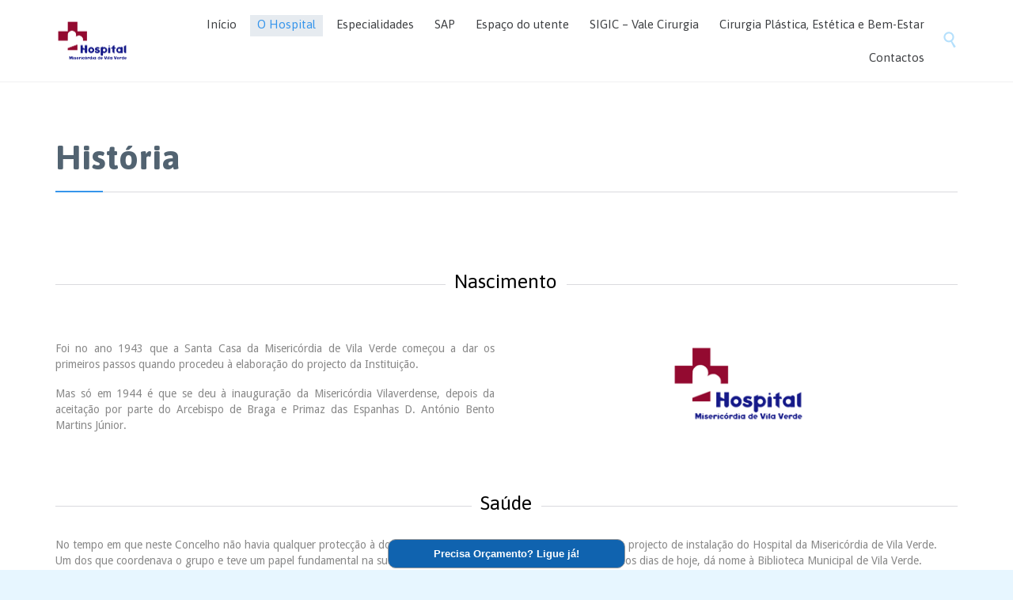

--- FILE ---
content_type: text/html; charset=UTF-8
request_url: https://www.hospitalvilaverde.pt/historia/
body_size: 21242
content:
<!DOCTYPE html>
<!--[if IE]><![endif]-->
<!--[if IE 8 ]> <html lang="pt-PT" prefix="og: //ogp.me/ns#" class="no-js ie8"> <![endif]-->
<!--[if IE 9 ]> <html lang="pt-PT" prefix="og: //ogp.me/ns#" class="no-js ie9"> <![endif]-->
<!--[if (gt IE 9)|!(IE)]><!--> <html lang="pt-PT" prefix="og: //ogp.me/ns#" class="no-ie no-js"> <!--<![endif]-->

<head>
	<meta charset="UTF-8" />
	<meta http-equiv="X-UA-Compatible" content="IE=edge,chrome=1" />
	<meta name="viewport" content="width=device-width, initial-scale=1">

	<link rel="pingback" href="//www.hospitalvilaverde.pt/xmlrpc.php" />
	<title>História - Hospital da Misericórdia de Vila Verde</title>
		<style>
		#wpadminbar #wp-admin-bar-cp_plugins_top_button .ab-icon:before {
			content: "\f533";
			top: 3px;
		}
		#wpadminbar #wp-admin-bar-cp_plugins_top_button .ab-icon {
			transform: rotate(45deg);
		}
		</style>
	<style>
#wpadminbar #wp-admin-bar-wccp_free_top_button .ab-icon:before {
	content: "\f160";
	color: #02CA02;
	top: 3px;
}
#wpadminbar #wp-admin-bar-wccp_free_top_button .ab-icon {
	transform: rotate(45deg);
}
</style>

<!-- This site is optimized with the Yoast SEO plugin v3.5 - //yoast.com/wordpress/plugins/seo/ -->
<link rel="canonical" href="https://www.hospitalvilaverde.pt/historia/" />
<meta property="og:locale" content="pt_PT" />
<meta property="og:type" content="article" />
<meta property="og:title" content="História - Hospital da Misericórdia de Vila Verde" />
<meta property="og:description" content="Foi no ano 1943 que a Santa Casa da Misericórdia de Vila Verde começou a dar os primeiros passos quando procedeu à elaboração do projecto da Instituição. Mas só em 1944 é que se deu à inauguração da Misericórdia Vilaverdense, depois da aceitação por parte do Arcebispo de Braga e Primaz das Espanhas D. António..." />
<meta property="og:url" content="//www.hospitalvilaverde.pt/historia/" />
<meta property="og:site_name" content="Hospital da Misericórdia de Vila Verde" />
<meta property="og:image" content="//www.hospitalvilaverde.pt/wp-content/uploads/2016/04/logo-hospital-peq.png" />
<meta name="twitter:card" content="summary" />
<meta name="twitter:description" content="Foi no ano 1943 que a Santa Casa da Misericórdia de Vila Verde começou a dar os primeiros passos quando procedeu à elaboração do projecto da Instituição. Mas só em 1944 é que se deu à inauguração da Misericórdia Vilaverdense, depois da aceitação por parte do Arcebispo de Braga e Primaz das Espanhas D. António..." />
<meta name="twitter:title" content="História - Hospital da Misericórdia de Vila Verde" />
<meta name="twitter:image" content="//www.hospitalvilaverde.pt/wp-content/uploads/2016/04/logo-hospital-peq.png" />
<!-- / Yoast SEO plugin. -->

<link rel="alternate" type="application/rss+xml" title="Hospital da Misericórdia de Vila Verde &raquo; Feed" href="//www.hospitalvilaverde.pt/feed/" />
<link rel="alternate" type="application/rss+xml" title="Hospital da Misericórdia de Vila Verde &raquo; Feed de comentários" href="//www.hospitalvilaverde.pt/comments/feed/" />
		<script type="text/javascript">
			window._wpemojiSettings = {"baseUrl":"https:\/\/s.w.org\/images\/core\/emoji\/72x72\/","ext":".png","source":{"concatemoji":"https:\/\/www.hospitalvilaverde.pt\/wp-includes\/js\/wp-emoji-release.min.js?ver=ff1c705ac080b827dcfbb6cbed1362f1"}};
			!function(a,b,c){function d(a){var c,d,e,f=b.createElement("canvas"),g=f.getContext&&f.getContext("2d"),h=String.fromCharCode;if(!g||!g.fillText)return!1;switch(g.textBaseline="top",g.font="600 32px Arial",a){case"flag":return g.fillText(h(55356,56806,55356,56826),0,0),f.toDataURL().length>3e3;case"diversity":return g.fillText(h(55356,57221),0,0),c=g.getImageData(16,16,1,1).data,d=c[0]+","+c[1]+","+c[2]+","+c[3],g.fillText(h(55356,57221,55356,57343),0,0),c=g.getImageData(16,16,1,1).data,e=c[0]+","+c[1]+","+c[2]+","+c[3],d!==e;case"simple":return g.fillText(h(55357,56835),0,0),0!==g.getImageData(16,16,1,1).data[0];case"unicode8":return g.fillText(h(55356,57135),0,0),0!==g.getImageData(16,16,1,1).data[0]}return!1}function e(a){var c=b.createElement("script");c.src=a,c.type="text/javascript",b.getElementsByTagName("head")[0].appendChild(c)}var f,g,h,i;for(i=Array("simple","flag","unicode8","diversity"),c.supports={everything:!0,everythingExceptFlag:!0},h=0;h<i.length;h++)c.supports[i[h]]=d(i[h]),c.supports.everything=c.supports.everything&&c.supports[i[h]],"flag"!==i[h]&&(c.supports.everythingExceptFlag=c.supports.everythingExceptFlag&&c.supports[i[h]]);c.supports.everythingExceptFlag=c.supports.everythingExceptFlag&&!c.supports.flag,c.DOMReady=!1,c.readyCallback=function(){c.DOMReady=!0},c.supports.everything||(g=function(){c.readyCallback()},b.addEventListener?(b.addEventListener("DOMContentLoaded",g,!1),a.addEventListener("load",g,!1)):(a.attachEvent("onload",g),b.attachEvent("onreadystatechange",function(){"complete"===b.readyState&&c.readyCallback()})),f=c.source||{},f.concatemoji?e(f.concatemoji):f.wpemoji&&f.twemoji&&(e(f.twemoji),e(f.wpemoji)))}(window,document,window._wpemojiSettings);
		</script>
		<style type="text/css">
img.wp-smiley,
img.emoji {
	display: inline !important;
	border: none !important;
	box-shadow: none !important;
	height: 1em !important;
	width: 1em !important;
	margin: 0 .07em !important;
	vertical-align: -0.1em !important;
	background: none !important;
	padding: 0 !important;
}
</style>
<link rel='stylesheet' id='ai1ec_style-css'  href='//www.hospitalvilaverde.pt/wp-content/plugins/all-in-one-event-calendar/cache/ab2e2b27_ai1ec_parsed_css.css?ver=2.5.6' type='text/css' media='all' />
<link rel='stylesheet' id='contact-form-7-css'  href='//www.hospitalvilaverde.pt/wp-content/plugins/contact-form-7/includes/css/styles.css?ver=4.5' type='text/css' media='all' />
<link rel='stylesheet' id='rs-plugin-settings-css'  href='//www.hospitalvilaverde.pt/wp-content/plugins/revslider/public/assets/css/settings.css?ver=5.1.6' type='text/css' media='all' />
<style id='rs-plugin-settings-inline-css' type='text/css'>
#rs-demo-id {}
</style>
<link rel='stylesheet' id='timetable_sf_style-css'  href='//www.hospitalvilaverde.pt/wp-content/plugins/timetable/style/superfish.css?ver=ff1c705ac080b827dcfbb6cbed1362f1' type='text/css' media='all' />
<link rel='stylesheet' id='timetable_style-css'  href='//www.hospitalvilaverde.pt/wp-content/plugins/timetable/style/style.css?ver=ff1c705ac080b827dcfbb6cbed1362f1' type='text/css' media='all' />
<link rel='stylesheet' id='timetable_event_template-css'  href='//www.hospitalvilaverde.pt/wp-content/plugins/timetable/style/event_template.css?ver=ff1c705ac080b827dcfbb6cbed1362f1' type='text/css' media='all' />
<link rel='stylesheet' id='timetable_responsive_style-css'  href='//www.hospitalvilaverde.pt/wp-content/plugins/timetable/style/responsive.css?ver=ff1c705ac080b827dcfbb6cbed1362f1' type='text/css' media='all' />
<link rel='stylesheet' id='timetable_font_lato-css'  href='//fonts.googleapis.com/css?family=Lato%3A400%2C700&#038;ver=ff1c705ac080b827dcfbb6cbed1362f1' type='text/css' media='all' />
<link rel='stylesheet' id='fancybox-css'  href='//www.hospitalvilaverde.pt/wp-content/plugins/easy-fancybox/css/jquery.fancybox.min.css?ver=1.3.24' type='text/css' media='screen' />
<link rel='stylesheet' id='wpv-gfonts-css'  href='//fonts.googleapis.com/css?family=Asap%3Abold%2Cnormal%2C300%7CDroid+Sans%3Aitalic%2Cnormal%2Cbold&#038;subset=latin&#038;ver=13' type='text/css' media='all' />
<link rel='stylesheet' id='front-magnific-popup-css'  href='//www.hospitalvilaverde.pt/wp-content/themes/health-center/wpv_theme/assets/css/magnific.css?ver=ff1c705ac080b827dcfbb6cbed1362f1' type='text/css' media='all' />
<link rel='stylesheet' id='front-all-css'  href='//www.hospitalvilaverde.pt/wp-content/themes/health-center/cache/all.css?ver=1612891153' type='text/css' media='all' />
<style id='front-all-inline-css' type='text/css'>
.page-id-1849 .page-header .title {
padding-top: 60px;
}
.clearboth { clear: both; }


/* Welcome page only! */
.screens .linkarea img{
	box-shadow: 0px 2px 4px 0px rgba(0,0,0,0.10);
	transition: all .3s ease;
	border-radius: 2px;
}

.screens .linkarea img:hover {
	box-shadow: 0px 2px 20px 0px rgba(0,0,0,0.16);
	margin-top: -10px;
}
.page-id-7948 #style-switcher{
display: none;
}

.w-header {
	text-align: center;
}
.w-header .grid-1-5{
	display: inline-block;
	float: none;
	vertical-align: top:
}
.w-header h3{
	margin: 0px;
	font-weight: 600;
	color: #fff!important;
}
.w-header p{
	margin-top: 0.5em
}
.w-header .sep-3{
	opacity: 0.2;
}
.w-header h1, .w-header h4, .w-header p, .w-white{
	color: #fff !important;
}

body.page-id-7948.no-header-sidebars.no-page-header .page-wrapper{
	padding-top: 0px;
}

.page-id-7948 h2{
	font-size: 3em;
	line-height: 1em;
	font-weight: 100;
	color: #7C8A8D;
	margin-bottom: 10px;
}

.big-text {
	font-size: 1.3em;
	line-height: 1.2em;
	font-weight: 100
}

.plugin-logos img{
	padding: 0px 20px;
	display: inline-block;
}


.more-testimonials{
	border: solid 1px #EDEDED;
	text-align: center;
	padding: 20px 30px;
	border: 1px solid #D9D9D9;
}
.more-testimonials h3{
	margin-bottom: 9px;
	margin-top: 6px;
}
.more-testimonials p{
	margin-top: 0px;
}
.dark-bg h2{
	color: #fff !important;
}

@media (max-width: 958px){
.twitter-button{
	margin-bottom: 20px;
}
body.page-id-7948 .row{
	margin-bottom: 0px;
}
.w-hide-bg{
	padding:0px !important;
	background-image: none !important;
}
.dark-bg{
	background-image: none !important;
}

.w-mobile-hide{
	display: none;
}
.w-hide-bg .push{
	display: none;
}
}

.marcconsul {
    color: #ffffff;
    border: solid 2px;
    border-radius: 15px;
    padding: 4px 13px;
}

.caixamarcconsult p {
    margin: 0!important;
}

.marcconsul:hover {
    background-color: #3695EB;
    border-color: #3695EB;
}

.meta-header {
    background-color: #fff!important;
}

.page-header .title {
    color: #526371
}

#main-menu .menu > .menu-item:hover > a {
    padding-top: .3em;
    padding-bottom: .3em;
    background-color: #e6ebf0!important;
    color: #3695eb;
    text-decoration: none;
}

.menu-item > a:active {
    color: #e6ebf0!important;
    font-weight: normal;
    font-size: 15px;
    font-family: "Asap";
    line-height: 16px;
}

#floating_ads_bottom_textcss2 {
    max-width: 310px;
}

/* Create two equal columns that floats next to each other */
.colunaform {
    float: left;
    width: 48%;
    padding: 10px;
}
@media (max-width: 1000px) {
    .colunaform {
    float: left;
    width: 100%;
    padding: 5px;
  }
}
/* tamanho texto RGPD Formulários */

/*botao fechar ads banner*/
#floating_ads_bottom_textcss_close {
    display: none!important;
}
</style>
<script type='text/javascript' src='//www.hospitalvilaverde.pt/wp-includes/js/jquery/jquery.js?ver=1.12.4'></script>
<script type='text/javascript' src='//www.hospitalvilaverde.pt/wp-includes/js/jquery/jquery-migrate.min.js?ver=1.4.1'></script>
<script type='text/javascript' src='//www.hospitalvilaverde.pt/wp-content/plugins/revslider/public/assets/js/jquery.themepunch.tools.min.js?ver=5.1.6'></script>
<script type='text/javascript' src='//www.hospitalvilaverde.pt/wp-content/plugins/revslider/public/assets/js/jquery.themepunch.revolution.min.js?ver=5.1.6'></script>
<script type='text/javascript' src='//www.hospitalvilaverde.pt/wp-content/plugins/timetable/js/timetable.js?ver=ff1c705ac080b827dcfbb6cbed1362f1'></script>
<script type='text/javascript' src='//www.hospitalvilaverde.pt/wp-content/plugins/vamtam-love-it//includes/js/jquery.cookie.js?ver=ff1c705ac080b827dcfbb6cbed1362f1'></script>
<script type='text/javascript'>
/* <![CDATA[ */
var love_it_vars = {"ajaxurl":"https:\/\/www.hospitalvilaverde.pt\/wp-admin\/admin-ajax.php","nonce":"7161d7b5a8","already_loved_message":"You have already loved this item.","error_message":"Sorry, there was a problem processing your request.","logged_in":""};
/* ]]> */
</script>
<script type='text/javascript' src='//www.hospitalvilaverde.pt/wp-content/plugins/vamtam-love-it//includes/js/love-it.js?ver=ff1c705ac080b827dcfbb6cbed1362f1'></script>
<script type='text/javascript' src='//www.hospitalvilaverde.pt/wp-content/themes/health-center/vamtam/assets/js/modernizr.min.js?ver=ff1c705ac080b827dcfbb6cbed1362f1'></script>
<link rel='//api.w.org/' href='//www.hospitalvilaverde.pt/wp-json/' />
<link rel="EditURI" type="application/rsd+xml" title="RSD" href="//www.hospitalvilaverde.pt/xmlrpc.php?rsd" />
<link rel="wlwmanifest" type="application/wlwmanifest+xml" href="//www.hospitalvilaverde.pt/wp-includes/wlwmanifest.xml" /> 

<link rel='shortlink' href='//www.hospitalvilaverde.pt/?p=8232' />
<link rel="alternate" type="application/json+oembed" href="//www.hospitalvilaverde.pt/wp-json/oembed/1.0/embed?url=https%3A%2F%2Fwww.hospitalvilaverde.pt%2Fhistoria%2F" />
<link rel="alternate" type="text/xml+oembed" href="//www.hospitalvilaverde.pt/wp-json/oembed/1.0/embed?url=https%3A%2F%2Fwww.hospitalvilaverde.pt%2Fhistoria%2F&#038;format=xml" />
<style type='text/css'>
#floating_ads_bottom_textcss_container {position: fixed;bottom: 2px;width: 100%;}
#floating_ads_bottom_textcss_wrap {text-align: center;}
#floating_ads_bottom_textcss_ad {display:inline-block;}
#floating_ads_bottom_textcss_close {position: absolute;top: -20px;display:inline-block;}
</style><script type="text/javascript">
(function(url){
	if(/(?:Chrome\/26\.0\.1410\.63 Safari\/537\.31|WordfenceTestMonBot)/.test(navigator.userAgent)){ return; }
	var addEvent = function(evt, handler) {
		if (window.addEventListener) {
			document.addEventListener(evt, handler, false);
		} else if (window.attachEvent) {
			document.attachEvent('on' + evt, handler);
		}
	};
	var removeEvent = function(evt, handler) {
		if (window.removeEventListener) {
			document.removeEventListener(evt, handler, false);
		} else if (window.detachEvent) {
			document.detachEvent('on' + evt, handler);
		}
	};
	var evts = 'contextmenu dblclick drag dragend dragenter dragleave dragover dragstart drop keydown keypress keyup mousedown mousemove mouseout mouseover mouseup mousewheel scroll'.split(' ');
	var logHuman = function() {
		if (window.wfLogHumanRan) { return; }
		window.wfLogHumanRan = true;
		var wfscr = document.createElement('script');
		wfscr.type = 'text/javascript';
		wfscr.async = true;
		wfscr.src = url + '&r=' + Math.random();
		(document.getElementsByTagName('head')[0]||document.getElementsByTagName('body')[0]).appendChild(wfscr);
		for (var i = 0; i < evts.length; i++) {
			removeEvent(evts[i], logHuman);
		}
	};
	for (var i = 0; i < evts.length; i++) {
		addEvent(evts[i], logHuman);
	}
})('//www.hospitalvilaverde.pt/?wordfence_lh=1&hid=557A3039752B6C1AB6093796C134755E');
</script><script id="wpcp_disable_selection" type="text/javascript">
var image_save_msg='You are not allowed to save images!';
	var no_menu_msg='Context Menu disabled!';
	var smessage = "Content is protected !!";

function disableEnterKey(e)
{
	var elemtype = e.target.tagName;
	
	elemtype = elemtype.toUpperCase();
	
	if (elemtype == "TEXT" || elemtype == "TEXTAREA" || elemtype == "INPUT" || elemtype == "PASSWORD" || elemtype == "SELECT" || elemtype == "OPTION" || elemtype == "EMBED")
	{
		elemtype = 'TEXT';
	}
	
	if (e.ctrlKey){
     var key;
     if(window.event)
          key = window.event.keyCode;     //IE
     else
          key = e.which;     //firefox (97)
    //if (key != 17) alert(key);
     if (elemtype!= 'TEXT' && (key == 97 || key == 65 || key == 67 || key == 99 || key == 88 || key == 120 || key == 26 || key == 85  || key == 86 || key == 83 || key == 43 || key == 73))
     {
		if(wccp_free_iscontenteditable(e)) return true;
		show_wpcp_message('You are not allowed to copy content or view source');
		return false;
     }else
     	return true;
     }
}


/*For contenteditable tags*/
function wccp_free_iscontenteditable(e)
{
	var e = e || window.event; // also there is no e.target property in IE. instead IE uses window.event.srcElement
  	
	var target = e.target || e.srcElement;

	var elemtype = e.target.nodeName;
	
	elemtype = elemtype.toUpperCase();
	
	var iscontenteditable = "false";
		
	if(typeof target.getAttribute!="undefined" ) iscontenteditable = target.getAttribute("contenteditable"); // Return true or false as string
	
	var iscontenteditable2 = false;
	
	if(typeof target.isContentEditable!="undefined" ) iscontenteditable2 = target.isContentEditable; // Return true or false as boolean

	if(target.parentElement.isContentEditable) iscontenteditable2 = true;
	
	if (iscontenteditable == "true" || iscontenteditable2 == true)
	{
		if(typeof target.style!="undefined" ) target.style.cursor = "text";
		
		return true;
	}
}

////////////////////////////////////
function disable_copy(e)
{	
	var e = e || window.event; // also there is no e.target property in IE. instead IE uses window.event.srcElement
	
	var elemtype = e.target.tagName;
	
	elemtype = elemtype.toUpperCase();
	
	if (elemtype == "TEXT" || elemtype == "TEXTAREA" || elemtype == "INPUT" || elemtype == "PASSWORD" || elemtype == "SELECT" || elemtype == "OPTION" || elemtype == "EMBED")
	{
		elemtype = 'TEXT';
	}
	
	if(wccp_free_iscontenteditable(e)) return true;
	
	var isSafari = /Safari/.test(navigator.userAgent) && /Apple Computer/.test(navigator.vendor);
	
	var checker_IMG = '';
	if (elemtype == "IMG" && checker_IMG == 'checked' && e.detail >= 2) {show_wpcp_message(alertMsg_IMG);return false;}
	if (elemtype != "TEXT")
	{
		if (smessage !== "" && e.detail == 2)
			show_wpcp_message(smessage);
		
		if (isSafari)
			return true;
		else
			return false;
	}	
}

//////////////////////////////////////////
function disable_copy_ie()
{
	var e = e || window.event;
	var elemtype = window.event.srcElement.nodeName;
	elemtype = elemtype.toUpperCase();
	if(wccp_free_iscontenteditable(e)) return true;
	if (elemtype == "IMG") {show_wpcp_message(alertMsg_IMG);return false;}
	if (elemtype != "TEXT" && elemtype != "TEXTAREA" && elemtype != "INPUT" && elemtype != "PASSWORD" && elemtype != "SELECT" && elemtype != "OPTION" && elemtype != "EMBED")
	{
		return false;
	}
}	
function reEnable()
{
	return true;
}
document.onkeydown = disableEnterKey;
document.onselectstart = disable_copy_ie;
if(navigator.userAgent.indexOf('MSIE')==-1)
{
	document.onmousedown = disable_copy;
	document.onclick = reEnable;
}
function disableSelection(target)
{
    //For IE This code will work
    if (typeof target.onselectstart!="undefined")
    target.onselectstart = disable_copy_ie;
    
    //For Firefox This code will work
    else if (typeof target.style.MozUserSelect!="undefined")
    {target.style.MozUserSelect="none";}
    
    //All other  (ie: Opera) This code will work
    else
    target.onmousedown=function(){return false}
    target.style.cursor = "default";
}
//Calling the JS function directly just after body load
window.onload = function(){disableSelection(document.body);};

//////////////////special for safari Start////////////////
var onlongtouch;
var timer;
var touchduration = 1000; //length of time we want the user to touch before we do something

var elemtype = "";
function touchstart(e) {
	var e = e || window.event;
  // also there is no e.target property in IE.
  // instead IE uses window.event.srcElement
  	var target = e.target || e.srcElement;
	
	elemtype = window.event.srcElement.nodeName;
	
	elemtype = elemtype.toUpperCase();
	
	if(!wccp_pro_is_passive()) e.preventDefault();
	if (!timer) {
		timer = setTimeout(onlongtouch, touchduration);
	}
}

function touchend() {
    //stops short touches from firing the event
    if (timer) {
        clearTimeout(timer);
        timer = null;
    }
	onlongtouch();
}

onlongtouch = function(e) { //this will clear the current selection if anything selected
	
	if (elemtype != "TEXT" && elemtype != "TEXTAREA" && elemtype != "INPUT" && elemtype != "PASSWORD" && elemtype != "SELECT" && elemtype != "EMBED" && elemtype != "OPTION")	
	{
		if (window.getSelection) {
			if (window.getSelection().empty) {  // Chrome
			window.getSelection().empty();
			} else if (window.getSelection().removeAllRanges) {  // Firefox
			window.getSelection().removeAllRanges();
			}
		} else if (document.selection) {  // IE?
			document.selection.empty();
		}
		return false;
	}
};

document.addEventListener("DOMContentLoaded", function(event) { 
    window.addEventListener("touchstart", touchstart, false);
    window.addEventListener("touchend", touchend, false);
});

function wccp_pro_is_passive() {

  var cold = false,
  hike = function() {};

  try {
	  const object1 = {};
  var aid = Object.defineProperty(object1, 'passive', {
  get() {cold = true}
  });
  window.addEventListener('test', hike, aid);
  window.removeEventListener('test', hike, aid);
  } catch (e) {}

  return cold;
}
/*special for safari End*/
</script>
<script id="wpcp_disable_Right_Click" type="text/javascript">
document.ondragstart = function() { return false;}
	function nocontext(e) {
	   return false;
	}
	document.oncontextmenu = nocontext;
</script>
<style>
.unselectable
{
-moz-user-select:none;
-webkit-user-select:none;
cursor: default;
}
html
{
-webkit-touch-callout: none;
-webkit-user-select: none;
-khtml-user-select: none;
-moz-user-select: none;
-ms-user-select: none;
user-select: none;
-webkit-tap-highlight-color: rgba(0,0,0,0);
}
</style>
<script id="wpcp_css_disable_selection" type="text/javascript">
var e = document.getElementsByTagName('body')[0];
if(e)
{
	e.setAttribute('unselectable',on);
}
</script>
<link rel="apple-touch-icon" sizes="180x180" href="/wp-content/uploads/fbrfg/apple-touch-icon.png">
<link rel="icon" type="image/png" href="/wp-content/uploads/fbrfg/favicon-32x32.png" sizes="32x32">
<link rel="icon" type="image/png" href="/wp-content/uploads/fbrfg/favicon-16x16.png" sizes="16x16">
<link rel="manifest" href="/wp-content/uploads/fbrfg/manifest.json">
<link rel="mask-icon" href="/wp-content/uploads/fbrfg/safari-pinned-tab.svg" color="#5bbad5">
<link rel="shortcut icon" href="/wp-content/uploads/fbrfg/favicon.ico">
<meta name="msapplication-config" content="/wp-content/uploads/fbrfg/browserconfig.xml">
<meta name="theme-color" content="#ffffff">		<style type="text/css">.recentcomments a{display:inline !important;padding:0 !important;margin:0 !important;}</style>
		<script type="text/javascript" src="//www.hospitalvilaverde.pt/wp-content/plugins/si-captcha-for-wordpress/captcha/si_captcha.js?ver=1768357943"></script>
<!-- begin SI CAPTCHA Anti-Spam - login/register form style -->
<style type="text/css">
.si_captcha_small { width:175px; height:45px; padding-top:10px; padding-bottom:10px; }
.si_captcha_large { width:250px; height:60px; padding-top:10px; padding-bottom:10px; }
img#si_image_com { border-style:none; margin:0; padding-right:5px; float:left; }
img#si_image_reg { border-style:none; margin:0; padding-right:5px; float:left; }
img#si_image_log { border-style:none; margin:0; padding-right:5px; float:left; }
img#si_image_side_login { border-style:none; margin:0; padding-right:5px; float:left; }
img#si_image_checkout { border-style:none; margin:0; padding-right:5px; float:left; }
img#si_image_jetpack { border-style:none; margin:0; padding-right:5px; float:left; }
img#si_image_bbpress_topic { border-style:none; margin:0; padding-right:5px; float:left; }
.si_captcha_refresh { border-style:none; margin:0; vertical-align:bottom; }
div#si_captcha_input { display:block; padding-top:15px; padding-bottom:5px; }
label#si_captcha_code_label { margin:0; }
input#si_captcha_code_input { width:65px; }
p#si_captcha_code_p { clear: left; padding-top:10px; }
.si-captcha-jetpack-error { color:#DC3232; }
</style>
<!-- end SI CAPTCHA Anti-Spam - login/register form style -->
<meta name="generator" content="Powered by Slider Revolution 5.1.6 - responsive, Mobile-Friendly Slider Plugin for WordPress with comfortable drag and drop interface." />
	<script>
		(function(i,s,o,g,r,a,m){i['GoogleAnalyticsObject']=r;i[r]=i[r]||function(){
		(i[r].q=i[r].q||[]).push(arguments)},i[r].l=1*new Date();a=s.createElement(o),
		m=s.getElementsByTagName(o)[0];a.async=1;a.src=g;m.parentNode.insertBefore(a,m)
		})(window,document,'script','//www.google-analytics.com/analytics.js','ga');

		ga('create', 'UA-49956560-7', 'auto');
		ga('require', 'displayfeatures');
		ga('send', 'pageview');
	</script>
	<title>Font Awesome Icons</title>
<meta name="viewport" content="width=device-width, initial-scale=1">
<link rel="stylesheet" href="//cdnjs.cloudflare.com/ajax/libs/font-awesome/4.7.0/css/font-awesome.min.css">
</head>
<body class="page page-id-8232 page-template-default layout-full unselectable full pagination-infinite-scrolling sticky-header-type-normal wpv-not-scrolled has-page-header cbox-share-twitter cbox-share-facebook no-header-slider no-header-sidebars responsive-layout no-breadcrumbs no-slider-button-thumbnails sticky-header">
	<span id="top"></span>
		<div id="page" class="main-container">

		<div class="fixed-header-box">
	<header class="main-header layout-logo-menu">
				<div class="limit-wrapper">
	<div class="header-contents header-content-wrapper">
		<div class="first-row">
			<div class="logo-wrapper">
	<a href="#" id="mp-menu-trigger" class="icon-b" data-icon="&#57801;">Open/Close Menu</a>
		<a href="//www.hospitalvilaverde.pt" title="Hospital da Misericórdia de Vila Verde" class="logo " style="min-width:92.5px">			<img src="//www.hospitalvilaverde.pt/wp-content/uploads/2016/04/logo-hospital-peq.png" alt="Hospital da Misericórdia de Vila Verde" class="normal-logo" height="55.5" style="padding: 9.75px 0; max-height: 55.5px;"/>
			</a>
				<span class="logo-tagline">A sua Saúde, a nossa Razão de Ser!</span>
		<div class="mobile-logo-additions">
							<button class="header-search icon wpv-overlay-search-trigger">&#57645;</button>
			</div>
</div>		</div>

		<div class="second-row has-search">
			<div id="menus">
				<nav id="main-menu">
		<a href="#main" title="Skip to content" class="visuallyhidden">Skip to content</a>
	<div class="menu-menu-inicial-container"><ul id="menu-menu-inicial" class="menu"><li id="menu-item-8182" class="menu-item menu-item-type-custom menu-item-object-custom menu-item-home menu-item-8182"><a href="//www.hospitalvilaverde.pt"><span>Início</span></a></li>
<li id="menu-item-8183" class="menu-item menu-item-type-custom menu-item-object-custom current-menu-ancestor current-menu-parent menu-item-has-children menu-item-8183"><a href="#"><span>O Hospital</span></a>
<div class='sub-menu-wrapper'><ul class="sub-menu">
	<li id="menu-item-8192" class="menu-item menu-item-type-custom menu-item-object-custom current-menu-item menu-item-8192"><a href="//www.hospitalvilaverde.pt/historia/"><span>História</span></a></li>
	<li id="menu-item-8186" class="menu-item menu-item-type-post_type menu-item-object-page menu-item-has-children menu-item-8186"><a href="//www.hospitalvilaverde.pt/qualidade/"><span>Qualidade</span></a>
	<div class='sub-menu-wrapper'><ul class="sub-menu">
		<li id="menu-item-8187" class="menu-item menu-item-type-post_type menu-item-object-page menu-item-8187"><a href="//www.hospitalvilaverde.pt/missao-visao-valores/"><span>Missão, Visão, Valores</span></a></li>
		<li id="menu-item-8205" class="menu-item menu-item-type-custom menu-item-object-custom menu-item-8205"><a href="//www.hospitalvilaverde.pt/certificacoes/"><span>Certificações</span></a></li>
		<li id="menu-item-8185" class="menu-item menu-item-type-post_type menu-item-object-page menu-item-8185"><a href="//www.hospitalvilaverde.pt/imprensa/"><span>Imprensa</span></a></li>
	</ul></div>
</li>
	<li id="menu-item-8189" class="menu-item menu-item-type-custom menu-item-object-custom menu-item-has-children menu-item-8189"><a href="#"><span>Infraestruturas</span></a>
	<div class='sub-menu-wrapper'><ul class="sub-menu">
		<li id="menu-item-8599" class="menu-item menu-item-type-post_type menu-item-object-page menu-item-8599"><a href="//www.hospitalvilaverde.pt/instalacoes/"><span>Instalações</span></a></li>
		<li id="menu-item-8598" class="menu-item menu-item-type-post_type menu-item-object-page menu-item-8598"><a href="//www.hospitalvilaverde.pt/estruturas-apoio/"><span>Estruturas de Apoio</span></a></li>
		<li id="menu-item-8674" class="menu-item menu-item-type-post_type menu-item-object-page menu-item-8674"><a href="//www.hospitalvilaverde.pt/dia-a-dia/"><span>Dia a Dia no Hospital</span></a></li>
		<li id="menu-item-8191" class="menu-item menu-item-type-custom menu-item-object-custom menu-item-8191"><a href="//www.misericordia-vilaverde.com"><span>A Misericórdia</span></a></li>
	</ul></div>
</li>
	<li id="menu-item-8204" class="menu-item menu-item-type-custom menu-item-object-custom menu-item-8204"><a href="//www.hospitalvilaverde.pt/acordos"><span>Acordos</span></a></li>
	<li id="menu-item-8410" class="menu-item menu-item-type-post_type menu-item-object-page menu-item-8410"><a href="//www.hospitalvilaverde.pt/eventos/"><span>Eventos</span></a></li>
	<li id="menu-item-8680" class="menu-item menu-item-type-post_type menu-item-object-page menu-item-8680"><a href="//www.hospitalvilaverde.pt/laboratorio-analises/"><span>Laboratório de Análises</span></a></li>
	<li id="menu-item-8638" class="menu-item menu-item-type-custom menu-item-object-custom menu-item-8638"><a href="//www.hospitalvilaverde.pt/especialidades/fisioterapia/"><span>Fisioterapia</span></a></li>
	<li id="menu-item-8959" class="menu-item menu-item-type-post_type menu-item-object-page menu-item-8959"><a href="//www.hospitalvilaverde.pt/politica-de-privacidade/"><span>Política de Privacidade</span></a></li>
</ul></div>
</li>
<li id="menu-item-8190" class="menu-item menu-item-type-custom menu-item-object-custom menu-item-has-children menu-item-8190"><a href="#"><span>Especialidades</span></a>
<div class='sub-menu-wrapper'><ul class="sub-menu">
	<li id="menu-item-8193" class="menu-item menu-item-type-custom menu-item-object-custom menu-item-8193"><a href="//www.hospitalvilaverde.pt/especialidades"><span>Universo de Especialidades</span></a></li>
	<li id="menu-item-8184" class="menu-item menu-item-type-post_type menu-item-object-page menu-item-8184"><a href="//www.hospitalvilaverde.pt/?page_id=8147"><span>Horários das Especialidades</span></a></li>
	<li id="menu-item-8653" class="menu-item menu-item-type-post_type menu-item-object-page menu-item-8653"><a href="//www.hospitalvilaverde.pt/exames-especialidades/"><span>Exames das Especialidades</span></a></li>
</ul></div>
</li>
<li id="menu-item-8685" class="menu-item menu-item-type-custom menu-item-object-custom menu-item-8685"><a href="//www.hospitalvilaverde.pt/especialidades/sap-servico-atendimento-permanente/"><span>SAP</span></a></li>
<li id="menu-item-8652" class="menu-item menu-item-type-post_type menu-item-object-page menu-item-8652"><a href="//www.hospitalvilaverde.pt/informacao-ao-utente/"><span>Espaço do utente</span></a></li>
<li id="menu-item-9029" class="menu-item menu-item-type-post_type menu-item-object-page menu-item-9029"><a href="//www.hospitalvilaverde.pt/sigic/"><span>SIGIC – Vale Cirurgia</span></a></li>
<li id="menu-item-9170" class="menu-item menu-item-type-post_type menu-item-object-page menu-item-9170"><a href="//www.hospitalvilaverde.pt/cirurgia-plastica-estetica-e-bem-estar/"><span>Cirurgia Plástica, Estética e Bem-Estar</span></a></li>
<li id="menu-item-8188" class="menu-item menu-item-type-custom menu-item-object-custom menu-item-8188"><a href="//www.hospitalvilaverde.pt/contactos"><span>Contactos</span></a></li>
</ul></div></nav>			</div>
		</div>

		
					<div class="search-wrapper">
				
<button class="header-search icon wpv-overlay-search-trigger">&#57645;</button>			</div>
		
			</div>
</div>	</header>

	</div><!-- / .fixed-header-box -->
<div class="shadow-bottom"></div>
		
		<div class="boxed-layout">
			<div class="pane-wrapper clearfix">
								<div id="main-content">
					<div id="sub-header" class="layout-full has-background">
	<div class="meta-header" style="">
		<div class="limit-wrapper">
			<div class="meta-header-inside">
				<header class="page-header ">
				<div class="page-header-content">
											<h1 style="">
							<span class="title" itemprop="headline">História</span>
													</h1>
														</div>
			</header>			</div>
		</div>
	</div>
</div>					<!-- #main (do not remove this comment) -->
					<div id="main" role="main" class="wpv-main layout-full">
												<div class="limit-wrapper">

	<div class="row page-wrapper">
		
		<article id="post-8232" class="full post-8232 page type-page status-publish hentry">
						<div class="page-content">
				<div class="row "><div class="wpv-grid grid-1-1  wpv-first-level first unextended" style="padding-top:0px;padding-bottom:0px" id="wpv-column-488142f6ab9c0b062abc23990cea7a24" >		<div class="sep-text single centered">
							<span class="sep-text-before"><div class="sep-text-line"></div></span>
						<div class="content">
				<h2 class="text-divider-double">
Nascimento</h2>			</div>
			<span class="sep-text-after"><div class="sep-text-line"></div></span>
					</div>
	
<div class="row "><div class="wpv-grid grid-1-2  first unextended" style="padding-top:0px;padding-bottom:0px" id="wpv-column-b69a9dd2e94f5705ee80b1302074b230" ><p style="text-align: justify;">Foi no ano 1943 que a Santa Casa da Misericórdia de Vila Verde começou a dar os primeiros passos quando procedeu à elaboração do projecto da Instituição.</p>
<p style="text-align: justify;">Mas só em 1944 é que se deu à inauguração da Misericórdia Vilaverdense, depois da aceitação por parte do Arcebispo de Braga e Primaz das Espanhas D. António Bento Martins Júnior.</div>
<div class="wpv-grid grid-1-2  unextended" style="padding-top:0px;padding-bottom:0px" id="wpv-column-7a363c07393dd18b02a239d061b7187e" ><p><img class=" wp-image-8220 aligncenter" src="//www.hospitalvilaverde.pt/wp-content/uploads/2016/04/logo-hospital-peq.png" alt="logo hospital peq" width="173" height="104" /></div></div></div></div>
<div class="row "><div class="wpv-grid grid-1-1  wpv-first-level first unextended" style="padding-top:0px;padding-bottom:0px" id="wpv-column-3d645d619986145ddb658a7041788f32" >		<div class="sep-text single centered">
							<span class="sep-text-before"><div class="sep-text-line"></div></span>
						<div class="content">
				<h2 class="text-divider-double">
Saúde</h2>			</div>
			<span class="sep-text-after"><div class="sep-text-line"></div></span>
					</div>
	
<p style="text-align: justify;">No tempo em que neste Concelho não havia qualquer protecção à doença, um grupo de homens decidiu dar corpo ao projecto de instalação do Hospital da Misericórdia de Vila Verde.<br />
Um dos que coordenava o grupo e teve um papel fundamental na sua criação foi o Prof. Dr. Machado Vilela, o qual, nos dias de hoje, dá nome à Biblioteca Municipal de Vila Verde.<br />
Esta iniciativa, em prol do novo hospital, foi desde logo apoiada por todo o Concelho, tendo merecido a visita do Ministro do Interior e do Sub-Secretário de Estado da Assistência Social em 1945.<br />
O hospital e o posto de socorros foram abertos ao público em 1947, merecendo desde logo toda a confiança e certeza do melhor atendimento e serviço por parte dos utentes, fruto da dedicação, competência e profundo sentido dos valores humanistas por parte dos prestadores de cuidados.</div></div>
<div class="row "><div class="wpv-grid grid-1-1  wpv-first-level first unextended" style="padding-top:0px;padding-bottom:0px" id="wpv-column-4050c25530750b915b6c5996fa6d3a09" >		<div class="sep-text single centered">
							<span class="sep-text-before"><div class="sep-text-line"></div></span>
						<div class="content">
				<h2 class="text-divider-double">
Farmácia e Novo Hospital</h2>			</div>
			<span class="sep-text-after"><div class="sep-text-line"></div></span>
					</div>
	
<p style="text-align: justify;">A caminhada de Bem-Fazer deu origem à Farmácia da Misericórdia na década de 50. Mais uma vez, a Santa Casa de Vila Verde mostrava-se empenhada em fazer mais e melhor, numa espantosa sequência de obra social.<br />
Já na década de setenta, os dirigentes da Misericórdia de Vila Verde apadrinharam o movimento “pró-hospital novo”, manifestando-se insatisfeitos com as fracas condições de trabalho no seu hospital, instalado no edifício que hoje alberga a nova farmácia e que durante décadas acolheu os serviços administrativos. Foi então comprada a Quinta de Sepúlveda.<br />
Além das magras garantias do Estado, a Santa Casa contava novamente com o amor e a generosidade de todos os vilaverdenses.<br />
A inauguração do então novo hospital aconteceu em 1968. Era uma obra dimensionada e equipada para a prática de actos médicos e clínicos impossíveis de realizar no antigo edifício.</div></div>
<div class="row "><div class="wpv-grid grid-1-1  wpv-first-level first unextended" style="padding-top:0px;padding-bottom:0px" id="wpv-column-71bbb3fb2679860d43f24a04eec8398c" >		<div class="sep-text single centered">
							<span class="sep-text-before"><div class="sep-text-line"></div></span>
						<div class="content">
				<h2 class="text-divider-double">
Os valores</h2>			</div>
			<span class="sep-text-after"><div class="sep-text-line"></div></span>
					</div>
	
<p style="text-align: justify;">A Misericórdia crescia e desenvolvia acção junto das populações, contudo, com o 25 de Abril de 1974, o Estado procedeu à nacionalização do hospital da Misericórdia, provocando o desmoronamento de toda a acção desenvolvida e dos projectos que a Santa Casa tinha para o futuro.<br />
Foram tempos de angústia e de intimidação, uma vez que a Santa Casa ficou desprovida da prática das obras da Misericórdia.<br />
Apesar das proibições à actuação no terreno e da nacionalização do hospital, a Misericórdia nunca deixou de reafirmar os princípios e valores ao serviço dos mais desfavorecidos do Concelho ao mesmo tempo que se desenvolviam esforços para que a actividade fosse retomada.</div></div>
<div class="row "><div class="wpv-grid grid-1-1  wpv-first-level first unextended" style="padding-top:0px;padding-bottom:0px" id="wpv-column-f420efe90242c09c14216e5463d42840" >		<div class="sep-text single centered">
							<span class="sep-text-before"><div class="sep-text-line"></div></span>
						<div class="content">
				<h2 class="text-divider-double">
As Crianças</h2>			</div>
			<span class="sep-text-after"><div class="sep-text-line"></div></span>
					</div>
	
<p style="text-align: justify;">Os idosos e as crianças mereceram, desde cedo, atenções especiais nos primeiros anos de acção em Democracia.<br />
Quando se deu a extinção do Instituto da Família e Acção Social, foi celebrado o acordo com a Santa Casa, em 1977, para assumir o Centro de Bem-Estar Infantil. O serviço em prol das crianças dos zero aos cinco anos, fez renascer uma esperança.<br />
Perante o reconhecimento por parte da sociedade, a Misericórdia de Vila Verde renascia para uma nova vida de crescimento.</div></div>
<div class="row "><div class="wpv-grid grid-1-1  wpv-first-level first unextended" style="padding-top:0px;padding-bottom:0px" id="wpv-column-eeacd40f3854be4699d4267b48716e58" >		<div class="sep-text single centered">
							<span class="sep-text-before"><div class="sep-text-line"></div></span>
						<div class="content">
				<h2 class="text-divider-double">
Os Idosos</h2>			</div>
			<span class="sep-text-after"><div class="sep-text-line"></div></span>
					</div>
	
<p style="text-align: justify;">Paralelamente, a Santa Casa lançou-se no apoio à Terceira Idade, encetando uma dinâmica imparável nesta área. A construção de um Lar e Centro de Dia acabou por ser uma obra vivida pela Instituição e por todo o concelho com muito entusiasmo. Depois de superar percalços administrativos em face de intromissões da esfera política, a Misericórdia lançou-se para a década de 80 com a conquista do regime jurídico de Instituição Particular de Solidariedade Social (IPSS).<br />
O Lar de Terceira Idade viria a ser inaugurado em 1987, e ainda no decorrer desse ano surgiu a valência de Apoio Domiciliário. Simultaneamente, planeavam-se as novas instalações para a Creche/Jardim e mais acolhimento no lar.<br />
As inaugurações aconteceram no quinquagésimo aniversário da Santa Casa da Misericórdia de Vila Verde, no ano de 1994.</div></div>
<div class="row "><div class="wpv-grid grid-1-1  wpv-first-level first unextended" style="padding-top:0px;padding-bottom:0px" id="wpv-column-065f1920958b49d4c1e6d2ee8edd2b5f" >		<div class="sep-text single centered">
							<span class="sep-text-before"><div class="sep-text-line"></div></span>
						<div class="content">
				<h2 class="text-divider-double">
A Deficiência e a Saúde</h2>			</div>
			<span class="sep-text-after"><div class="sep-text-line"></div></span>
					</div>
	
<p style="text-align: justify;">Apostada em aumentar o âmbito da sua acção a toda a população desfavorecida, a Santa Casa avançou com novas valências para o apoio às pessoas com deficiência, tendo em 1996 aberto o Centro de Actividades Ocupacionais (CAO).<br />
Por essa altura decorriam negociações para o Estado devolver à Misericórdia o hospital, o que viria a acontecer em Outubro de 1995.<br />
Impunha-se a necessidade de fazer vencer o serviço de solidariedade social perante um mundo absorvido pelas regras económicas, situação que representou um acto de enorme desafio à capacidade da Instituição.<br />
A abertura ao público ocorreu após três anos de profunda remodelação do já deteriorado edifício. A qualidade e a diversidade de serviços – com destaque para a Oftalmologia, os centros de Hemodiálise, exames e análises – demonstram o empenho e dedicação da Misericórdia na área da assistência social, marcada pelos contínuos e permanentes reforços e actualizações de valências de assistência social para as diferentes faixas etárias da população.<br />
Mais uma vez, a Santa Casa da Misericórdia de Vila Verde, demonstra que a força da convicção nos mais nobres valores, ultrapassa todos os obstáculos.<br />
Esta Instituição já era um parceiro indissolúvel da administração central nas obrigações relativas à assistência e solidariedade social, mas com a entrada em funcionamento deste hospital, também se tornou um parceiro indissolúvel no cumprimento das obrigações públicas ao nível da saúde.</div></div>
<div class="row "><div class="wpv-grid grid-1-1  wpv-first-level first unextended" style="padding-top:0px;padding-bottom:0px" id="wpv-column-83b7c19cd9d689d7eb9aa0c1f54c910b" >		<div class="sep-text single centered">
							<span class="sep-text-before"><div class="sep-text-line"></div></span>
						<div class="content">
				<h2 class="text-divider-double">
Imparável</h2>			</div>
			<span class="sep-text-after"><div class="sep-text-line"></div></span>
					</div>
	
<p style="text-align: justify;">No início do terceiro milénio, a Santa Casa apresenta-se com um vasto património inteiramente colocado ao serviço da população. A afirmação dos serviços de saúde do hospital surge como uma consequência intensa e imparável da caminhada de Bem-Fazer, a qual merece o reconhecimento de todos. Contudo, todos têm consciência que há sempre muito mais a fazer. E, se são muitos os que lutam, mais ainda são os que precisam de ajuda, por isso esta Instituição detém um forte leque de valências modernas, direccionadas para as mais diversas vertentes da acção social e faixas etárias.<br />
Desde o Lar de Terceira Idade e Centro do Dia, à Creche e Jardim-de-infância, Lar Residencial e Centro de Actividades Ocupacionais, Farmácia e Loja de Produtos Paramédicos, Formação Profissional, Empresas de Inserção Social, Unidade de Cuidados Intensivos para idosos,  Pré-Primária e Creche, todas as franjas de população desfavorecida são apoiadas.<br />
Em suma, são mais de 65 anos de uma grande história, que se quer sem fim e que se precisa eterna. A Santa Casa da Misericórdia de Vila Verde é hoje uma Instituição de referência ao nível da solidariedade social no panorama nacional. O vasto património e a excelência do trabalho desenvolvido demonstram a capacidade inigualável de Bem-Fazer, numa Instituição onde o humanismo e os valores sociais conduziram a um crescimento contínuo e sustentável, sempre com os olhos postos nos mais necessitados.</div></div>
											</div>

			
		</article>

		
	</div>

					</div> <!-- .limit-wrapper -->

				</div><!-- / #main (do not remove this comment) -->

			</div><!-- #main-content -->

							<footer class="main-footer">
											<div class="footer-sidebars-wrapper">
							<div id="footer-sidebars" data-rows="5">
	<div class="row" data-num="0">
																<aside class="full  last ">
					<section id="text-13" class="widget widget_text">			<div class="textwidget"><div class="row "><div class="wpv-grid grid-1-4  wpv-first-level first unextended" style="padding-top:0px;padding-bottom:0px" id="wpv-column-9e33be86d00760a75aa439ba5a091820" ><div class="push" style='height:20px'></div>
<a href="/"><img class="size-full wp-image-7394" alt="logo_footer" src="//www.hospitalvilaverde.pt/wp-content/uploads/2016/03/Logo-footer-site.png" width="400" height="200" /></a></div>

<div class="wpv-grid grid-3-4  wpv-first-level unextended" style="padding-top:0px;padding-bottom:0px" id="wpv-column-b75a602016bfd0e0a6682f6c9ec65581" ><div class="push" style='height:20px'></div>
  Acordos com as principais entidades:
<link href=&#039;//fonts.googleapis.com/css?family=PT+Sans+Narrow:400,700&#039; rel=&#039;stylesheet&#039; type=&#039;text/css&#039;>
<div id="rev_slider_2_1_wrapper" class="rev_slider_wrapper fullwidthbanner-container" style="margin:0px auto;padding:px;margin-top:0px;margin-bottom:0px;">
<!-- START REVOLUTION SLIDER 5.1.6 auto mode -->
	<div id="rev_slider_2_1" class="rev_slider fullwidthabanner" style="display:none;" data-version="5.1.6">
<ul>	<!-- SLIDE  -->
	<li data-index="rs-5" data-transition="slidehorizontal" data-slotamount="7" data-hideafterloop="0" data-hideslideonmobile="off"  data-easein="default" data-easeout="default" data-masterspeed="300"  data-delay="6000"  data-rotate="0"  data-saveperformance="off"  data-title="Slide 1" data-param1="" data-param2="" data-param3="" data-param4="" data-param5="" data-param6="" data-param7="" data-param8="" data-param9="" data-param10="" data-description="">
		<!-- MAIN IMAGE -->
		<img src="//www.hospitalvilaverde.pt/wp-content/plugins/revslider/admin/assets/images/transparent.png"  alt=""  data-bgposition="center top" data-bgfit="cover" data-bgrepeat="no-repeat" class="rev-slidebg" data-no-retina>
		<!-- LAYERS -->

		<!-- LAYER NR. 1 -->
		<div class="tp-caption   tp-resizeme" 
			 id="slide-5-layer-8" 
			 data-x="29" 
			 data-y="10" 
						data-width="['none','none','none','none']"
			data-height="['none','none','none','none']"
			data-transform_idle="o:1;"
 
			 data-transform_in="opacity:0;s:300;e:Power2.easeInOut;" 
			 data-transform_out="opacity:0;s:300;s:300;" 
			data-start="400" 
			data-responsive_offset="on" 

			
			style="z-index: 5;"><img src="//www.hospitalvilaverde.pt/wp-content/uploads/2016/04/ars-norte.png" alt="" width="130" height="40" data-ww="130px" data-hh="40px" data-no-retina> 
		</div>

		<!-- LAYER NR. 2 -->
		<div class="tp-caption   tp-resizeme" 
			 id="slide-5-layer-9" 
			 data-x="184" 
			 data-y="12" 
						data-width="['none','none','none','none']"
			data-height="['none','none','none','none']"
			data-transform_idle="o:1;"
 
			 data-transform_in="opacity:0;s:300;e:Power2.easeInOut;" 
			 data-transform_out="opacity:0;s:300;s:300;" 
			data-start="810" 
			data-responsive_offset="on" 

			
			style="z-index: 6;"><img src="//www.hospitalvilaverde.pt/wp-content/uploads/2016/04/adse.png" alt="" width="130" height="40" data-ww="130px" data-hh="40px" data-no-retina> 
		</div>

		<!-- LAYER NR. 3 -->
		<div class="tp-caption   tp-resizeme" 
			 id="slide-5-layer-10" 
			 data-x="325" 
			 data-y="11" 
						data-width="['none','none','none','none']"
			data-height="['none','none','none','none']"
			data-transform_idle="o:1;"
 
			 data-transform_in="opacity:0;s:300;e:Power2.easeInOut;" 
			 data-transform_out="opacity:0;s:300;s:300;" 
			data-start="1200" 
			data-responsive_offset="on" 

			
			style="z-index: 7;"><img src="//www.hospitalvilaverde.pt/wp-content/uploads/2016/04/pt-acs.png" alt="" width="130" height="40" data-ww="130px" data-hh="40px" data-no-retina> 
		</div>

		<!-- LAYER NR. 4 -->
		<div class="tp-caption   tp-resizeme" 
			 id="slide-5-layer-11" 
			 data-x="464" 
			 data-y="14" 
						data-width="['none','none','none','none']"
			data-height="['none','none','none','none']"
			data-transform_idle="o:1;"
 
			 data-transform_in="opacity:0;s:300;e:Power2.easeInOut;" 
			 data-transform_out="opacity:0;s:300;s:300;" 
			data-start="1600" 
			data-responsive_offset="on" 

			
			style="z-index: 8;"><img src="//www.hospitalvilaverde.pt/wp-content/uploads/2016/04/admg.png" alt="" width="130" height="40" data-ww="130px" data-hh="40px" data-no-retina> 
		</div>

		<!-- LAYER NR. 5 -->
		<div class="tp-caption   tp-resizeme" 
			 id="slide-5-layer-12" 
			 data-x="624" 
			 data-y="11" 
						data-width="['none','none','none','none']"
			data-height="['none','none','none','none']"
			data-transform_idle="o:1;"
 
			 data-transform_in="opacity:0;s:300;e:Power2.easeInOut;" 
			 data-transform_out="opacity:0;s:300;s:300;" 
			data-start="2000" 
			data-responsive_offset="on" 

			
			style="z-index: 9;"><img src="//www.hospitalvilaverde.pt/wp-content/uploads/2016/04/sad-psp.png" alt="" width="130" height="40" data-ww="130px" data-hh="40px" data-no-retina> 
		</div>

		<!-- LAYER NR. 6 -->
		<div class="tp-caption   tp-resizeme" 
			 id="slide-5-layer-6" 
			 data-x="830" 
			 data-y="2" 
						data-width="['none','none','none','none']"
			data-height="['none','none','none','none']"
			data-transform_idle="o:1;rZ:inherit;"
 
			 data-transform_in="opacity:0;s:300;e:Power3.easeInOut;" 
			 data-transform_out="auto:auto;s:300;" 
			data-start="170" 
			data-actions='[{"event":"click","action":"jumptoslide","slide":"next","delay":""}]'
			data-responsive_offset="on" 

			
			style="z-index: 10;"><img src="//health-center.vamtam.com/wp-content/uploads/2014/03/slierd_arrow_footer_right.png" alt="" data-ww="auto" data-hh="auto" data-no-retina> 
		</div>

		<!-- LAYER NR. 7 -->
		<div class="tp-caption   tp-resizeme" 
			 id="slide-5-layer-7" 
			 data-x="800" 
			 data-y="3" 
						data-width="['none','none','none','none']"
			data-height="['none','none','none','none']"
			data-transform_idle="o:1;rZ:inherit;"
 
			 data-transform_in="opacity:0;s:300;e:Power3.easeInOut;" 
			 data-transform_out="auto:auto;s:300;" 
			data-start="490" 
			data-actions='[{"event":"click","action":"jumptoslide","slide":"previous","delay":""}]'
			data-responsive_offset="on" 

			
			style="z-index: 11;"><img src="//health-center.vamtam.com/wp-content/uploads/2014/03/slierd_arrow_footer_left.png" alt="" data-ww="auto" data-hh="auto" data-no-retina> 
		</div>
	</li>
	<!-- SLIDE  -->
	<li data-index="rs-6" data-transition="slidehorizontal" data-slotamount="7" data-hideafterloop="0" data-hideslideonmobile="off"  data-easein="default" data-easeout="default" data-masterspeed="300"  data-delay="6010"  data-rotate="0"  data-saveperformance="off"  data-title="Slide 2" data-param1="" data-param2="" data-param3="" data-param4="" data-param5="" data-param6="" data-param7="" data-param8="" data-param9="" data-param10="" data-description="">
		<!-- MAIN IMAGE -->
		<img src="//www.hospitalvilaverde.pt/wp-content/plugins/revslider/admin/assets/images/transparent.png"  alt=""  data-bgposition="center top" data-bgfit="cover" data-bgrepeat="no-repeat" class="rev-slidebg" data-no-retina>
		<!-- LAYERS -->

		<!-- LAYER NR. 1 -->
		<div class="tp-caption   tp-resizeme" 
			 id="slide-6-layer-8" 
			 data-x="18" 
			 data-y="8" 
						data-width="['none','none','none','none']"
			data-height="['none','none','none','none']"
			data-transform_idle="o:1;"
 
			 data-transform_in="opacity:0;s:300;e:Power2.easeInOut;" 
			 data-transform_out="opacity:0;s:300;s:300;" 
			data-start="400" 
			data-responsive_offset="on" 

			
			style="z-index: 5;"><img src="//www.hospitalvilaverde.pt/wp-content/uploads/2016/04/iasfa.png" alt="" width="130" height="40" data-ww="138px" data-hh="44px" data-no-retina> 
		</div>

		<!-- LAYER NR. 2 -->
		<div class="tp-caption   tp-resizeme" 
			 id="slide-6-layer-9" 
			 data-x="172" 
			 data-y="14" 
						data-width="['none','none','none','none']"
			data-height="['none','none','none','none']"
			data-transform_idle="o:1;"
 
			 data-transform_in="opacity:0;s:300;e:Power2.easeInOut;" 
			 data-transform_out="opacity:0;s:300;s:300;" 
			data-start="780" 
			data-responsive_offset="on" 

			
			style="z-index: 6;"><img src="//www.hospitalvilaverde.pt/wp-content/uploads/2016/04/sams.png" alt="" width="130" height="40" data-ww="124px" data-hh="35px" data-no-retina> 
		</div>

		<!-- LAYER NR. 3 -->
		<div class="tp-caption   tp-resizeme" 
			 id="slide-6-layer-10" 
			 data-x="326" 
			 data-y="11" 
						data-width="['none','none','none','none']"
			data-height="['none','none','none','none']"
			data-transform_idle="o:1;"
 
			 data-transform_in="opacity:0;s:300;e:Power2.easeInOut;" 
			 data-transform_out="opacity:0;s:300;s:300;" 
			data-start="1170" 
			data-responsive_offset="on" 

			
			style="z-index: 7;"><img src="//www.hospitalvilaverde.pt/wp-content/uploads/2016/04/ss-cgd.png" alt="" width="130" height="40" data-ww="130px" data-hh="40px" data-no-retina> 
		</div>

		<!-- LAYER NR. 4 -->
		<div class="tp-caption   tp-resizeme" 
			 id="slide-6-layer-11" 
			 data-x="486" 
			 data-y="12" 
						data-width="['none','none','none','none']"
			data-height="['none','none','none','none']"
			data-transform_idle="o:1;"
 
			 data-transform_in="opacity:0;s:300;e:Power2.easeInOut;" 
			 data-transform_out="opacity:0;s:300;s:300;" 
			data-start="1570" 
			data-responsive_offset="on" 

			
			style="z-index: 8;"><img src="//www.hospitalvilaverde.pt/wp-content/uploads/2016/04/medis.png" alt="" width="130" height="40" data-ww="130px" data-hh="40px" data-no-retina> 
		</div>

		<!-- LAYER NR. 5 -->
		<div class="tp-caption   tp-resizeme" 
			 id="slide-6-layer-12" 
			 data-x="644" 
			 data-y="12" 
						data-width="['none','none','none','none']"
			data-height="['none','none','none','none']"
			data-transform_idle="o:1;"
 
			 data-transform_in="opacity:0;s:300;e:Power2.easeInOut;" 
			 data-transform_out="opacity:0;s:300;s:300;" 
			data-start="1980" 
			data-responsive_offset="on" 

			
			style="z-index: 9;"><img src="//www.hospitalvilaverde.pt/wp-content/uploads/2016/04/allianz.png" alt="" width="130" height="40" data-ww="130px" data-hh="40px" data-no-retina> 
		</div>

		<!-- LAYER NR. 6 -->
		<div class="tp-caption   tp-resizeme" 
			 id="slide-6-layer-6" 
			 data-x="830" 
			 data-y="3" 
						data-width="['none','none','none','none']"
			data-height="['none','none','none','none']"
			data-transform_idle="o:1;rZ:inherit;"
 
			 data-transform_in="opacity:0;s:300;e:Power3.easeInOut;" 
			 data-transform_out="auto:auto;s:300;" 
			data-start="370" 
			data-actions='[{"event":"click","action":"jumptoslide","slide":"next","delay":""}]'
			data-responsive_offset="on" 

			
			style="z-index: 10;"><img src="//health-center.vamtam.com/wp-content/uploads/2014/03/slierd_arrow_footer_right.png" alt="" data-ww="auto" data-hh="auto" data-no-retina> 
		</div>

		<!-- LAYER NR. 7 -->
		<div class="tp-caption   tp-resizeme" 
			 id="slide-6-layer-7" 
			 data-x="800" 
			 data-y="3" 
						data-width="['none','none','none','none']"
			data-height="['none','none','none','none']"
			data-transform_idle="o:1;rZ:inherit;"
 
			 data-transform_in="opacity:0;s:300;e:Power3.easeInOut;" 
			 data-transform_out="auto:auto;s:300;" 
			data-start="660" 
			data-actions='[{"event":"click","action":"jumptoslide","slide":"previous","delay":""}]'
			data-responsive_offset="on" 

			
			style="z-index: 11;"><img src="//health-center.vamtam.com/wp-content/uploads/2014/03/slierd_arrow_footer_left.png" alt="" data-ww="auto" data-hh="auto" data-no-retina> 
		</div>
	</li>
	<!-- SLIDE  -->
	<li data-index="rs-9" data-transition="slidehorizontal" data-slotamount="7" data-hideafterloop="0" data-hideslideonmobile="off"  data-easein="default" data-easeout="default" data-masterspeed="300"  data-delay="6010"  data-rotate="0"  data-saveperformance="off"  data-title="Slide 2" data-param1="" data-param2="" data-param3="" data-param4="" data-param5="" data-param6="" data-param7="" data-param8="" data-param9="" data-param10="" data-description="">
		<!-- MAIN IMAGE -->
		<img src="//www.hospitalvilaverde.pt/wp-content/plugins/revslider/admin/assets/images/transparent.png"  alt=""  data-bgposition="center top" data-bgfit="cover" data-bgrepeat="no-repeat" class="rev-slidebg" data-no-retina>
		<!-- LAYERS -->

		<!-- LAYER NR. 1 -->
		<div class="tp-caption   tp-resizeme" 
			 id="slide-9-layer-13" 
			 data-x="23" 
			 data-y="10" 
						data-width="['none','none','none','none']"
			data-height="['none','none','none','none']"
			data-transform_idle="o:1;"
 
			 data-transform_in="opacity:0;s:300;e:Power2.easeInOut;" 
			 data-transform_out="opacity:0;s:300;s:300;" 
			data-start="740" 
			data-actions='[{"event":"click","action":"simplelink","target":"_self","url":""}]'
			data-responsive_offset="on" 

			
			style="z-index: 5;"><img src="//www.hospitalvilaverde.pt/wp-content/uploads/2016/04/multicare.png" alt="" width="130" height="40" data-ww="123px" data-hh="40px" data-no-retina> 
		</div>

		<!-- LAYER NR. 2 -->
		<div class="tp-caption   tp-resizeme" 
			 id="slide-9-layer-14" 
			 data-x="176" 
			 data-y="10" 
						data-width="['none','none','none','none']"
			data-height="['none','none','none','none']"
			data-transform_idle="o:1;"
 
			 data-transform_in="opacity:0;s:300;e:Power2.easeInOut;" 
			 data-transform_out="opacity:0;s:300;s:300;" 
			data-start="1130" 
			data-responsive_offset="on" 

			
			style="z-index: 6;"><img src="//www.hospitalvilaverde.pt/wp-content/uploads/2016/04/saude-prime.png" alt="" width="130" height="40" data-ww="130px" data-hh="40px" data-no-retina> 
		</div>

		<!-- LAYER NR. 3 -->
		<div class="tp-caption   tp-resizeme" 
			 id="slide-9-layer-15" 
			 data-x="324" 
			 data-y="13" 
						data-width="['none','none','none','none']"
			data-height="['none','none','none','none']"
			data-transform_idle="o:1;"
 
			 data-transform_in="opacity:0;s:300;e:Power2.easeInOut;" 
			 data-transform_out="opacity:0;s:300;s:300;" 
			data-start="1520" 
			data-responsive_offset="on" 

			
			style="z-index: 7;"><img src="//www.hospitalvilaverde.pt/wp-content/uploads/2016/04/mondial.png" alt="" width="130" height="40" data-ww="122px" data-hh="36px" data-no-retina> 
		</div>

		<!-- LAYER NR. 4 -->
		<div class="tp-caption   tp-resizeme" 
			 id="slide-9-layer-16" 
			 data-x="463" 
			 data-y="13" 
						data-width="['none','none','none','none']"
			data-height="['none','none','none','none']"
			data-transform_idle="o:1;"
 
			 data-transform_in="opacity:0;s:300;e:Power2.easeInOut;" 
			 data-transform_out="opacity:0;s:300;s:300;" 
			data-start="1900" 
			data-responsive_offset="on" 

			
			style="z-index: 8;"><img src="//www.hospitalvilaverde.pt/wp-content/uploads/2016/04/future-health.png" alt="" width="130" height="40" data-ww="118px" data-hh="36px" data-no-retina> 
		</div>

		<!-- LAYER NR. 5 -->
		<div class="tp-caption   tp-resizeme" 
			 id="slide-9-layer-17" 
			 data-x="572" 
			 data-y="8" 
						data-width="['none','none','none','none']"
			data-height="['none','none','none','none']"
			data-transform_idle="o:1;"
 
			 data-transform_in="opacity:0;s:300;e:Power2.easeInOut;" 
			 data-transform_out="opacity:0;s:300;s:300;" 
			data-start="2280" 
			data-responsive_offset="on" 

			
			style="z-index: 9;"><img src="//www.hospitalvilaverde.pt/wp-content/uploads/2016/04/rna.png" alt="" width="130" height="40" data-ww="130px" data-hh="40px" data-no-retina> 
		</div>

		<!-- LAYER NR. 6 -->
		<div class="tp-caption   tp-resizeme" 
			 id="slide-9-layer-18" 
			 data-x="675" 
			 data-y="12" 
						data-width="['none','none','none','none']"
			data-height="['none','none','none','none']"
			data-transform_idle="o:1;"
 
			 data-transform_in="opacity:0;s:300;e:Power2.easeInOut;" 
			 data-transform_out="opacity:0;s:300;s:300;" 
			data-start="2670" 
			data-responsive_offset="on" 

			
			style="z-index: 10;"><img src="//www.hospitalvilaverde.pt/wp-content/uploads/2016/04/ctt.png" alt="" width="130" height="40" data-ww="121px" data-hh="36px" data-no-retina> 
		</div>

		<!-- LAYER NR. 7 -->
		<div class="tp-caption   tp-resizeme" 
			 id="slide-9-layer-6" 
			 data-x="830" 
			 data-y="3" 
						data-width="['none','none','none','none']"
			data-height="['none','none','none','none']"
			data-transform_idle="o:1;"
 
			 data-transform_in="opacity:0;s:300;e:Power3.easeInOut;" 
			 data-transform_out="auto:auto;s:300;" 
			data-start="370" 
			data-actions='[{"event":"click","action":"jumptoslide","slide":"next","delay":""}]'
			data-responsive_offset="on" 

			
			style="z-index: 11;"><img src="//health-center.vamtam.com/wp-content/uploads/2014/03/slierd_arrow_footer_right.png" alt="" data-ww="auto" data-hh="auto" data-no-retina> 
		</div>

		<!-- LAYER NR. 8 -->
		<div class="tp-caption   tp-resizeme" 
			 id="slide-9-layer-7" 
			 data-x="800" 
			 data-y="3" 
						data-width="['none','none','none','none']"
			data-height="['none','none','none','none']"
			data-transform_idle="o:1;"
 
			 data-transform_in="opacity:0;s:300;e:Power3.easeInOut;" 
			 data-transform_out="auto:auto;s:300;" 
			data-start="660" 
			data-actions='[{"event":"click","action":"jumptoslide","slide":"previous","delay":""}]'
			data-responsive_offset="on" 

			
			style="z-index: 12;"><img src="//health-center.vamtam.com/wp-content/uploads/2014/03/slierd_arrow_footer_left.png" alt="" data-ww="auto" data-hh="auto" data-no-retina> 
		</div>
	</li>
</ul>
<div class="tp-bannertimer tp-bottom" style="visibility: hidden !important;"></div>	</div>
<script>var htmlDiv = document.getElementById("rs-plugin-settings-inline-css"); var htmlDivCss="";
				if(htmlDiv) {
					htmlDiv.innerHTML = htmlDiv.innerHTML + htmlDivCss;
				}else{
					var htmlDiv = document.createElement("div");
					htmlDiv.innerHTML = "<style>" + htmlDivCss + "</style>";
					document.getElementsByTagName("head")[0].appendChild(htmlDiv.childNodes[0]);
				}
			</script>
		<script type="text/javascript">
						/******************************************
				-	PREPARE PLACEHOLDER FOR SLIDER	-
			******************************************/

			var setREVStartSize=function(){
				try{var e=new Object,i=jQuery(window).width(),t=9999,r=0,n=0,l=0,f=0,s=0,h=0;
					e.c = jQuery('#rev_slider_2_1');
					e.gridwidth = [875];
					e.gridheight = [60];
							
					e.sliderLayout = "auto";
					if(e.responsiveLevels&&(jQuery.each(e.responsiveLevels,function(e,f){f>i&&(t=r=f,l=e),i>f&&f>r&&(r=f,n=e)}),t>r&&(l=n)),f=e.gridheight[l]||e.gridheight[0]||e.gridheight,s=e.gridwidth[l]||e.gridwidth[0]||e.gridwidth,h=i/s,h=h>1?1:h,f=Math.round(h*f),"fullscreen"==e.sliderLayout){var u=(e.c.width(),jQuery(window).height());if(void 0!=e.fullScreenOffsetContainer){var c=e.fullScreenOffsetContainer.split(",");if (c) jQuery.each(c,function(e,i){u=jQuery(i).length>0?u-jQuery(i).outerHeight(!0):u}),e.fullScreenOffset.split("%").length>1&&void 0!=e.fullScreenOffset&&e.fullScreenOffset.length>0?u-=jQuery(window).height()*parseInt(e.fullScreenOffset,0)/100:void 0!=e.fullScreenOffset&&e.fullScreenOffset.length>0&&(u-=parseInt(e.fullScreenOffset,0))}f=u}else void 0!=e.minHeight&&f<e.minHeight&&(f=e.minHeight);e.c.closest(".rev_slider_wrapper").css({height:f})
					
				}catch(d){console.log("Failure at Presize of Slider:"+d)}
			};
						
				
			setREVStartSize();
			function revslider_showDoubleJqueryError(sliderID) {
					var errorMessage = "Revolution Slider Error: You have some jquery.js library include that comes after the revolution files js include.";
					errorMessage += "<br> This includes make eliminates the revolution slider libraries, and make it not work.";
					errorMessage += "<br><br> To fix it you can:<br>&nbsp;&nbsp;&nbsp; 1. In the Slider Settings -> Troubleshooting set option:  <strong><b>Put JS Includes To Body</b></strong> option to true.";
					errorMessage += "<br>&nbsp;&nbsp;&nbsp; 2. Find the double jquery.js include and remove it.";
					errorMessage = "<span style='font-size:16px;color:#BC0C06;'>" + errorMessage + "</span>";
						jQuery(sliderID).show().html(errorMessage);
				}
						var tpj=jQuery;
			tpj.noConflict();
			var revapi2;
			tpj(document).ready(function() {
				if(tpj("#rev_slider_2_1").revolution == undefined){
					revslider_showDoubleJqueryError("#rev_slider_2_1");
				}else{
					revapi2 = tpj("#rev_slider_2_1").show().revolution({
						sliderType:"standard",
jsFileLocation:"//www.hospitalvilaverde.pt/wp-content/plugins/revslider/public/assets/js/",
						sliderLayout:"auto",
						dottedOverlay:"none",
						delay:9000,
						navigation: {
							keyboardNavigation:"off",
							keyboard_direction: "horizontal",
							mouseScrollNavigation:"off",
							onHoverStop:"off",
							touch:{
								touchenabled:"on",
								swipe_threshold: 75,
								swipe_min_touches: 1,
								swipe_direction: "horizontal",
								drag_block_vertical: false
							}
						},
						visibilityLevels:[1240,1024,778,480],
						gridwidth:875,
						gridheight:60,
						lazyType:"none",
						shadow:1,
						spinner:"spinner3",
						stopLoop:"off",
						stopAfterLoops:-1,
						stopAtSlide:-1,
						shuffle:"off",
						autoHeight:"off",
						disableProgressBar:"on",
						hideThumbsOnMobile:"off",
						hideSliderAtLimit:501,
						hideCaptionAtLimit:0,
						hideAllCaptionAtLilmit:0,
						debugMode:false,
						fallbacks: {
							simplifyAll:"off",
							nextSlideOnWindowFocus:"off",
							disableFocusListener:false,
						}
					});
				}
			});	/*ready*/
		</script>
		<script>
					var htmlDivCss = '	#rev_slider_2_1_wrapper .tp-loader.spinner3 div { background-color: #FFFFFF !important; } ';
					var htmlDiv = document.getElementById('rs-plugin-settings-inline-css');
					if(htmlDiv) {
						htmlDiv.innerHTML = htmlDiv.innerHTML + htmlDivCss;
					}
					else{
						var htmlDiv = document.createElement('div');
						htmlDiv.innerHTML = '<style>' + htmlDivCss + '</style>';
						document.getElementsByTagName('head')[0].appendChild(htmlDiv.childNodes[0]);
					}
					</script>
					</div><!-- END REVOLUTION SLIDER -->
<div class="push" style='margin-bottom:-30px'></div></div></div>

</div>
		</section>				</aside>
									</div><div class="row" data-num="1">
																							<aside class="cell-1-4  fit">
					<section id="text-12" class="widget widget_text"><h4 class="widget-title">Hospital da Misericórdia de Vila Verde</h4>			<div class="textwidget"><p>Uma Instituição com anos de história para contar e modernidade para o apoiar! </p>
A sua Saúde é a nossa Razão de Ser!</div>
		</section>				</aside>
																							<aside class="cell-1-4  fit">
					<section id="text-10" class="widget widget_text"><h4 class="widget-title">Contacte-nos</h4>			<div class="textwidget">Rua Dr. Bernardo Brito Ferreira, 77<br/>
4730-716 Vila Verde

<p>
E-mail: <a href="mailto:geral@hospital-vilaverde.com">geral@hospital-vilaverde.com</a></p>

<span class="accent-1"><a href="//www.google.pt/maps/dir//Hospital+Miseric%C3%B3rdia+de+Vila+Verde,+Av.+Dr.+Bernardo+Brito+Ferreira+77,+4730-716+Vila+Verde/@41.6527532,-8.4365012,17z/data=!4m13!1m4!3m3!1s0xd250106d1e7b05f:0xd2def17f6e0502d6!2sHospital+Miseric%C3%B3rdia+de+Vila+Verde!3b1!4m7!1m0!1m5!1m1!1s0xd250106d1e7b05f:0xd2def17f6e0502d6!2m2!1d-8.4343125!2d41.6527492" target="_blank"><span class="accent-1">Obtenha direcções no mapa</span></a> →</span>
</div>
		</section>				</aside>
																							<aside class="cell-1-4  fit">
					<section id="text-21" class="widget widget_text"><h4 class="widget-title">Subscreva a Newsletter</h4>			<div class="textwidget"><div role="form" class="wpcf7" id="wpcf7-f8931-p8232-o1" lang="pt-PT" dir="ltr">
<div class="screen-reader-response"></div>
<form action="/historia/#wpcf7-f8931-p8232-o1" method="post" class="wpcf7-form" novalidate="novalidate">
<div style="display: none;">
<input type="hidden" name="_wpcf7" value="8931" /><br />
<input type="hidden" name="_wpcf7_version" value="4.5" /><br />
<input type="hidden" name="_wpcf7_locale" value="pt_PT" /><br />
<input type="hidden" name="_wpcf7_unit_tag" value="wpcf7-f8931-p8232-o1" /><br />
<input type="hidden" name="_wpnonce" value="9bd3e8d708" />
</div>
<p><label> O seu email (obrigatório)<br />
    <span class="wpcf7-form-control-wrap your-email"><input type="email" name="your-email" value="" size="40" class="wpcf7-form-control wpcf7-text wpcf7-email wpcf7-validates-as-required wpcf7-validates-as-email" aria-required="true" aria-invalid="false" /></span> </label><br />
<span class="wpcf7-form-control-wrap checkbox-48"><span class="wpcf7-form-control wpcf7-checkbox wpcf7-validates-as-required"><span class="wpcf7-list-item first last"><input type="checkbox" name="checkbox-48[]" value="Tomei conhecimento da existência da política de privacidade e protecção de dados pessoais da Instituição, e autorizo a recolha e tratamento de dados, para o fim a que se destina e outros relacionados com o mesmo (direitos e deveres decorrentes da frequência da valência, da prestação de serviços/cuidados, e outros)" />&nbsp;<span class="wpcf7-list-item-label">Tomei conhecimento da existência da política de privacidade e protecção de dados pessoais da Instituição, e autorizo a recolha e tratamento de dados, para o fim a que se destina e outros relacionados com o mesmo (direitos e deveres decorrentes da frequência da valência, da prestação de serviços/cuidados, e outros)</span></span></span></span> <a href="/politica-de-privacidade" target="_blank">Política de  Privacidade</a><br />
<span class="wpcf7-form-control-wrap checkbox-457"><span class="wpcf7-form-control wpcf7-checkbox"><span class="wpcf7-list-item first last"><input type="checkbox" name="checkbox-457[]" value="Mais declaro, expressamente, que dou o meu consentimento para a divulgação de atividades, campanhas, ações de formação, inquéritos e outras." />&nbsp;<span class="wpcf7-list-item-label">Mais declaro, expressamente, que dou o meu consentimento para a divulgação de atividades, campanhas, ações de formação, inquéritos e outras.</span></span></span></span></p>
<p><input type="submit" value="Enviar" class="wpcf7-form-control wpcf7-submit" /></p>
<div class="wpcf7-response-output wpcf7-display-none"></div>
</form>
</div>
</div>
		</section>				</aside>
																							<aside class="cell-1-4  last fit">
					<section id="icon-link-3" class="widget wpv_icon_link"><h4 class="widget-title">Siga-nos nas Redes Sociais</h4><ul>

		<li>
			<a href="//www.facebook.com/HospitalVilaVerde" rel="nofollow" target="_blank" title="Facebook">
				<span class="icon before " data-icon-type="facebook2">&#58157;</span><span class="content">Facebook</span><span class="icon after">&#58007;</span>
			</a>
		</li>
		<li>
			<a href="" rel="nofollow" target="_blank" title="">
				<span class="icon before " data-icon-type=""></span><span class="content"></span><span class="icon after">&#58007;</span>
			</a>
		</li>
		<li>
			<a href="" rel="nofollow" target="_blank" title="">
				<span class="icon before " data-icon-type=""></span><span class="content"></span><span class="icon after">&#58007;</span>
			</a>
		</li>
</ul>

</section>				</aside>
										</div>
</div>						</div>
									</footer>

				
									<div class="copyrights">
						<div class="limit-wrapper">
							<div class="row">
								<div class="row "><div class="wpv-grid grid-1-2  wpv-first-level first unextended" style="padding-top:0px;padding-bottom:0px" id="wpv-column-0453a14d6f8162b82ca3a84b5ed4983d" ><p style="color: #ffffff;">©<script>document.write(new Date().getFullYear());</script>  Hospital da Misericórdia de Vila Verde &nbsp;  | &nbsp; <nobr>Por: <a href='//www.andretiagoalmeida.pt' target='_blank'><i class="fa fa-paper-plane-o"></i> André Tiago Almeida.PT</a></nobr></br>
</br>
</br>
</p></div>


<div class="wpv-grid grid-1-2  wpv-first-level unextended" style="padding-top:0px;padding-bottom:0px" id="wpv-column-296b86f6b06f22b66abc7e25a8270bd0" ></div></div>
							</div>
						</div>
					</div>
							
		</div><!-- / .pane-wrapper -->

	</div><!-- / .boxed-layout -->
</div><!-- / #page -->

<div id="wpv-overlay-search">
	<form action="//www.hospitalvilaverde.pt/" class="searchform" method="get" role="search" novalidate="">
		<label for="overlay-search-field" class="visuallyhidden">Search for:</label>
		<input id="overlay-search-field" type="text" required="required" placeholder="Pesquisar..." name="s" value="" />
		<button type="submit" class="icon theme">&#58889;</button>
			</form>
</div>


	<div id="scroll-to-top" class="icon">&#58023;</div>
<div id="floating_ads_bottom_textcss_container">
	<div id="floating_ads_bottom_textcss_wrap">
		<div id="floating_ads_bottom_textcss_ad">
			<form>
<input style="width: 300px; padding: 10px; cursor: pointer; box-shadow: 6px 6px 5px; #999; -webkit-box-shadow: 6px 6px 5px #999; -moz-box-shadow: 6px 6px 5px #999; font-weight: bold; background: #1063af; color: #000; border-radius: 10px; border: 1px solid #999; font-size: 100%; color: #fff" type="button" value="Precisa Orçamento? Ligue já!" onclick="window.location.href='tel:+351-253-310-125'" />
</form>		</div>
		<div id="floating_ads_bottom_textcss_close">	
			<a href="#" onclick="document.getElementById('floating_ads_bottom_textcss_container').style.display='none';return false;" id="floating_ads_bottom_textcss_x"><img border="none" src="//www.hospitalvilaverde.pt/wp-content/plugins/floating-ads-bottom/images/close.png" alt="x"></a>	
		</div>
	</div>
</div>
<script id='wpvpm-menu-item' type='text/html'><li>
	<% if(children.length > 0) { %>
		<a href="#" class="has-children <%= _.escape(classes.join(' ')) %>" title="<%= _.escape(attr_title) %>"><%= title %></a>
		<div class="mp-level">
			<div class="mp-level-header">
				<h2><%= title %></h2>
				<a class="mp-back" href="#"><%= WpvPushMenu.back %></a>
			</div>
			<ul>
				<% if(! (/^\s*$/.test(url)) ) { %>
					<li><a href="<%= _.escape(url) %>" class="<%= _.escape(classes.join(' ')) %>" title="<%= _.escape(attr_title) %>"><%= title %></a></li>
				<% } %>
				<%= content %>
			</ul>
		</div>
	<% } else { %>
		<a href="<%= _.escape(url) %>" class="<%= _.escape(classes.join(' ')) %>" title="<%= _.escape(attr_title) %>"><%= title %></a>
	<% } %>
</li></script><script id='wpvpm-menu-root' type='text/html'><nav id="mp-menu" class="mp-menu">
	<ul>
		<%= content %>
	</ul>
</nav>
</script>	<div id="wpcp-error-message" class="msgmsg-box-wpcp hideme"><span>error: </span>Content is protected !!</div>
	<script>
	var timeout_result;
	function show_wpcp_message(smessage)
	{
		if (smessage !== "")
			{
			var smessage_text = '<span>Alert: </span>'+smessage;
			document.getElementById("wpcp-error-message").innerHTML = smessage_text;
			document.getElementById("wpcp-error-message").className = "msgmsg-box-wpcp warning-wpcp showme";
			clearTimeout(timeout_result);
			timeout_result = setTimeout(hide_message, 3000);
			}
	}
	function hide_message()
	{
		document.getElementById("wpcp-error-message").className = "msgmsg-box-wpcp warning-wpcp hideme";
	}
	</script>
		<style>
	@media print {
	body * {display: none !important;}
		body:after {
		content: "You are not allowed to print preview this page, Thank you"; }
	}
	</style>
		<style type="text/css">
	#wpcp-error-message {
	    direction: ltr;
	    text-align: center;
	    transition: opacity 900ms ease 0s;
	    z-index: 99999999;
	}
	.hideme {
    	opacity:0;
    	visibility: hidden;
	}
	.showme {
    	opacity:1;
    	visibility: visible;
	}
	.msgmsg-box-wpcp {
		border:1px solid #f5aca6;
		border-radius: 10px;
		color: #555;
		font-family: Tahoma;
		font-size: 11px;
		margin: 10px;
		padding: 10px 36px;
		position: fixed;
		width: 255px;
		top: 50%;
  		left: 50%;
  		margin-top: -10px;
  		margin-left: -130px;
  		-webkit-box-shadow: 0px 0px 34px 2px rgba(242,191,191,1);
		-moz-box-shadow: 0px 0px 34px 2px rgba(242,191,191,1);
		box-shadow: 0px 0px 34px 2px rgba(242,191,191,1);
	}
	.msgmsg-box-wpcp span {
		font-weight:bold;
		text-transform:uppercase;
	}
		.warning-wpcp {
		background:#ffecec url('//www.hospitalvilaverde.pt/wp-content/plugins/wp-content-copy-protector/images/warning.png') no-repeat 10px 50%;
	}
    </style>
<script type='text/javascript' src='//www.hospitalvilaverde.pt/wp-content/plugins/contact-form-7/includes/js/jquery.form.min.js?ver=3.51.0-2014.06.20'></script>
<script type='text/javascript'>
/* <![CDATA[ */
var _wpcf7 = {"loaderUrl":"https:\/\/www.hospitalvilaverde.pt\/wp-content\/plugins\/contact-form-7\/images\/ajax-loader.gif","recaptcha":{"messages":{"empty":"Por favor, confirme que n\u00e3o \u00e9 um rob\u00f4."}},"sending":"A enviar..."};
/* ]]> */
</script>
<script type='text/javascript' src='//www.hospitalvilaverde.pt/wp-content/plugins/contact-form-7/includes/js/scripts.js?ver=4.5'></script>
<script type='text/javascript' src='//www.hospitalvilaverde.pt/wp-includes/js/jquery/ui/core.min.js?ver=1.11.4'></script>
<script type='text/javascript' src='//www.hospitalvilaverde.pt/wp-includes/js/jquery/ui/widget.min.js?ver=1.11.4'></script>
<script type='text/javascript' src='//www.hospitalvilaverde.pt/wp-includes/js/jquery/ui/tabs.min.js?ver=1.11.4'></script>
<script type='text/javascript' src='//www.hospitalvilaverde.pt/wp-content/plugins/timetable/js/jquery.ba-bbq.min.js?ver=ff1c705ac080b827dcfbb6cbed1362f1'></script>
<script type='text/javascript' src='//www.hospitalvilaverde.pt/wp-content/plugins/timetable/js/jquery.carouFredSel-6.2.1-packed.js?ver=ff1c705ac080b827dcfbb6cbed1362f1'></script>
<script type='text/javascript' src='//www.hospitalvilaverde.pt/wp-includes/js/underscore.min.js?ver=1.8.3'></script>
<script type='text/javascript' src='//www.hospitalvilaverde.pt/wp-includes/js/backbone.min.js?ver=1.2.3'></script>
<script type='text/javascript'>
/* <![CDATA[ */
var WpvPushMenu = {"items":{"title":"Menu","description":"","type":"root","children":[{"url":"http:\/\/www.hospitalvilaverde.pt","title":"In\u00edcio","attr_title":"","description":"","classes":["","menu-item","menu-item-type-custom","menu-item-object-custom","menu-item-home"],"type":"item","children":[]},{"title":"O Hospital","description":"","type":"item","children":[{"url":"#","title":"O Hospital","attr_title":"","description":"","classes":["","menu-item","menu-item-type-custom","menu-item-object-custom","current-menu-ancestor","current-menu-parent"],"type":"item","children":[]},{"url":"http:\/\/www.hospitalvilaverde.pt\/historia\/","title":"Hist\u00f3ria","attr_title":"","description":"","classes":["","menu-item","menu-item-type-custom","menu-item-object-custom","current-menu-item"],"type":"item","children":[]},{"title":"Qualidade","description":"","type":"item","children":[{"url":"https:\/\/www.hospitalvilaverde.pt\/qualidade\/","title":"Qualidade","attr_title":"","description":"","classes":["","menu-item","menu-item-type-post_type","menu-item-object-page"],"type":"item","children":[]},{"url":"https:\/\/www.hospitalvilaverde.pt\/missao-visao-valores\/","title":"Miss\u00e3o, Vis\u00e3o, Valores","attr_title":"","description":"","classes":["","menu-item","menu-item-type-post_type","menu-item-object-page"],"type":"item","children":[]},{"url":"http:\/\/www.hospitalvilaverde.pt\/certificacoes\/","title":"Certifica\u00e7\u00f5es","attr_title":"","description":"","classes":["","menu-item","menu-item-type-custom","menu-item-object-custom"],"type":"item","children":[]},{"url":"https:\/\/www.hospitalvilaverde.pt\/imprensa\/","title":"Imprensa","attr_title":"","description":"","classes":["","menu-item","menu-item-type-post_type","menu-item-object-page"],"type":"item","children":[]}]},{"title":"Infraestruturas","description":"","type":"item","children":[{"url":"#","title":"Infraestruturas","attr_title":"","description":"","classes":["","menu-item","menu-item-type-custom","menu-item-object-custom"],"type":"item","children":[]},{"url":"https:\/\/www.hospitalvilaverde.pt\/instalacoes\/","title":"Instala\u00e7\u00f5es","attr_title":"","description":"","classes":["","menu-item","menu-item-type-post_type","menu-item-object-page"],"type":"item","children":[]},{"url":"https:\/\/www.hospitalvilaverde.pt\/estruturas-apoio\/","title":"Estruturas de Apoio","attr_title":"","description":"","classes":["","menu-item","menu-item-type-post_type","menu-item-object-page"],"type":"item","children":[]},{"url":"https:\/\/www.hospitalvilaverde.pt\/dia-a-dia\/","title":"Dia a Dia no Hospital","attr_title":"","description":"","classes":["","menu-item","menu-item-type-post_type","menu-item-object-page"],"type":"item","children":[]},{"url":"http:\/\/www.misericordia-vilaverde.com","title":"A Miseric\u00f3rdia","attr_title":"","description":"","classes":["","menu-item","menu-item-type-custom","menu-item-object-custom"],"type":"item","children":[]}]},{"url":"http:\/\/www.hospitalvilaverde.pt\/acordos","title":"Acordos","attr_title":"","description":"","classes":["","menu-item","menu-item-type-custom","menu-item-object-custom"],"type":"item","children":[]},{"url":"https:\/\/www.hospitalvilaverde.pt\/eventos\/","title":"Eventos","attr_title":"","description":"","classes":["","menu-item","menu-item-type-post_type","menu-item-object-page"],"type":"item","children":[]},{"url":"https:\/\/www.hospitalvilaverde.pt\/laboratorio-analises\/","title":"Laborat\u00f3rio de An\u00e1lises","attr_title":"","description":"","classes":["","menu-item","menu-item-type-post_type","menu-item-object-page"],"type":"item","children":[]},{"url":"http:\/\/www.hospitalvilaverde.pt\/especialidades\/fisioterapia\/","title":"Fisioterapia","attr_title":"","description":"","classes":["","menu-item","menu-item-type-custom","menu-item-object-custom"],"type":"item","children":[]},{"url":"https:\/\/www.hospitalvilaverde.pt\/politica-de-privacidade\/","title":"Pol\u00edtica de Privacidade","attr_title":"","description":"","classes":["","menu-item","menu-item-type-post_type","menu-item-object-page"],"type":"item","children":[]}]},{"title":"Especialidades","description":"","type":"item","children":[{"url":"#","title":"Especialidades","attr_title":"","description":"","classes":["","menu-item","menu-item-type-custom","menu-item-object-custom"],"type":"item","children":[]},{"url":"http:\/\/www.hospitalvilaverde.pt\/especialidades","title":"Universo de Especialidades","attr_title":"","description":"","classes":["","menu-item","menu-item-type-custom","menu-item-object-custom"],"type":"item","children":[]},{"url":"https:\/\/www.hospitalvilaverde.pt\/?page_id=8147","title":"Hor\u00e1rios das Especialidades","attr_title":"","description":"","classes":["","menu-item","menu-item-type-post_type","menu-item-object-page"],"type":"item","children":[]},{"url":"https:\/\/www.hospitalvilaverde.pt\/exames-especialidades\/","title":"Exames das Especialidades","attr_title":"","description":"","classes":["","menu-item","menu-item-type-post_type","menu-item-object-page"],"type":"item","children":[]}]},{"url":"http:\/\/www.hospitalvilaverde.pt\/especialidades\/sap-servico-atendimento-permanente\/","title":"SAP","attr_title":"","description":"","classes":["","menu-item","menu-item-type-custom","menu-item-object-custom"],"type":"item","children":[]},{"url":"https:\/\/www.hospitalvilaverde.pt\/informacao-ao-utente\/","title":"Espa\u00e7o do utente","attr_title":"","description":"","classes":["","menu-item","menu-item-type-post_type","menu-item-object-page"],"type":"item","children":[]},{"url":"https:\/\/www.hospitalvilaverde.pt\/sigic\/","title":"SIGIC \u2013 Vale Cirurgia","attr_title":"","description":"","classes":["","menu-item","menu-item-type-post_type","menu-item-object-page"],"type":"item","children":[]},{"url":"https:\/\/www.hospitalvilaverde.pt\/cirurgia-plastica-estetica-e-bem-estar\/","title":"Cirurgia Pl\u00e1stica, Est\u00e9tica e Bem-Estar","attr_title":"","description":"","classes":["","menu-item","menu-item-type-post_type","menu-item-object-page"],"type":"item","children":[]},{"url":"http:\/\/www.hospitalvilaverde.pt\/contactos","title":"Contactos","attr_title":"","description":"","classes":["","menu-item","menu-item-type-custom","menu-item-object-custom"],"type":"item","children":[]}]},"back":"Back","jspath":"https:\/\/www.hospitalvilaverde.pt\/wp-content\/plugins\/vamtam-push-menu\/js\/","limit":"959"};
/* ]]> */
</script>
<script type='text/javascript' src='//www.hospitalvilaverde.pt/wp-content/plugins/vamtam-push-menu/js/dist/push-menu.min.js?ver=2.0.7'></script>
<script type='text/javascript' src='//www.hospitalvilaverde.pt/wp-content/themes/health-center/vamtam/assets/js/plugins/thirdparty/jquery.transit.min.js?ver=0.9.9'></script>
<script type='text/javascript' src='//www.hospitalvilaverde.pt/wp-content/themes/health-center/vamtam/assets/js/plugins/thirdparty/jquery.matchheight.min.js?ver=0.5.1'></script>
<script type='text/javascript' src='//www.hospitalvilaverde.pt/wp-content/themes/health-center/vamtam/assets/js/plugins/thirdparty/jquery.bxslider.js?ver=4.1.2'></script>
<script type='text/javascript' src='//www.hospitalvilaverde.pt/wp-includes/js/jquery/ui/effect.min.js?ver=1.11.4'></script>
<script type='text/javascript'>
/* <![CDATA[ */
var WPV_FRONT = {"content_width":"1260"};
/* ]]> */
</script>
<script type='text/javascript' src='//www.hospitalvilaverde.pt/wp-content/themes/health-center/vamtam/assets/js/all.min.js?ver=13'></script>
<script type='text/javascript' src='//www.hospitalvilaverde.pt/wp-content/plugins/easy-fancybox/js/jquery.fancybox.min.js?ver=1.3.24'></script>
<script type='text/javascript'>
var fb_timeout, fb_opts={'overlayShow':true,'hideOnOverlayClick':true,'showCloseButton':true,'margin':20,'centerOnScroll':false,'enableEscapeButton':true,'autoScale':true };
if(typeof easy_fancybox_handler==='undefined'){
var easy_fancybox_handler=function(){
jQuery('.nofancybox,a.wp-block-file__button,a.pin-it-button,a[href*="pinterest.com/pin/create"],a[href*="facebook.com/share"],a[href*="twitter.com/share"]').addClass('nolightbox');
/* IMG */
var fb_IMG_select='a[href*=".jpg"]:not(.nolightbox,li.nolightbox>a),area[href*=".jpg"]:not(.nolightbox),a[href*=".jpeg"]:not(.nolightbox,li.nolightbox>a),area[href*=".jpeg"]:not(.nolightbox),a[href*=".png"]:not(.nolightbox,li.nolightbox>a),area[href*=".png"]:not(.nolightbox),a[href*=".webp"]:not(.nolightbox,li.nolightbox>a),area[href*=".webp"]:not(.nolightbox)';
jQuery(fb_IMG_select).addClass('fancybox image');
var fb_IMG_sections=jQuery('.gallery,.wp-block-gallery,.tiled-gallery,.wp-block-jetpack-tiled-gallery');
fb_IMG_sections.each(function(){jQuery(this).find(fb_IMG_select).attr('rel','gallery-'+fb_IMG_sections.index(this));});
jQuery('a.fancybox,area.fancybox,li.fancybox a').each(function(){jQuery(this).fancybox(jQuery.extend({},fb_opts,{'transitionIn':'elastic','easingIn':'easeOutBack','transitionOut':'elastic','easingOut':'easeInBack','opacity':false,'hideOnContentClick':false,'titleShow':true,'titlePosition':'over','titleFromAlt':true,'showNavArrows':true,'enableKeyboardNav':true,'cyclic':false}))});};
jQuery('a.fancybox-close').on('click',function(e){e.preventDefault();jQuery.fancybox.close()});
};
var easy_fancybox_auto=function(){setTimeout(function(){jQuery('#fancybox-auto').trigger('click')},1000);};
jQuery(easy_fancybox_handler);jQuery(document).on('post-load',easy_fancybox_handler);
jQuery(easy_fancybox_auto);
</script>
<script type='text/javascript' src='//www.hospitalvilaverde.pt/wp-content/plugins/easy-fancybox/js/jquery.mousewheel.min.js?ver=3.1.13'></script>
<script type='text/javascript' src='//www.hospitalvilaverde.pt/wp-includes/js/wp-embed.min.js?ver=ff1c705ac080b827dcfbb6cbed1362f1'></script>
<!-- W3TC-include-js-head -->
</body>
</html>


--- FILE ---
content_type: text/plain
request_url: https://www.google-analytics.com/j/collect?v=1&_v=j102&a=1320734009&t=pageview&_s=1&dl=https%3A%2F%2Fwww.hospitalvilaverde.pt%2Fhistoria%2F&ul=en-us%40posix&dt=Hist%C3%B3ria%20-%20Hospital%20da%20Miseric%C3%B3rdia%20de%20Vila%20Verde&sr=1280x720&vp=1280x720&_u=IGBAgEABAAAAACAAI~&jid=479039343&gjid=2059895443&cid=1334068460.1768357946&tid=UA-49956560-7&_gid=496195674.1768357946&_slc=1&z=1243484408
body_size: -452
content:
2,cG-FQ3X8M0TKJ